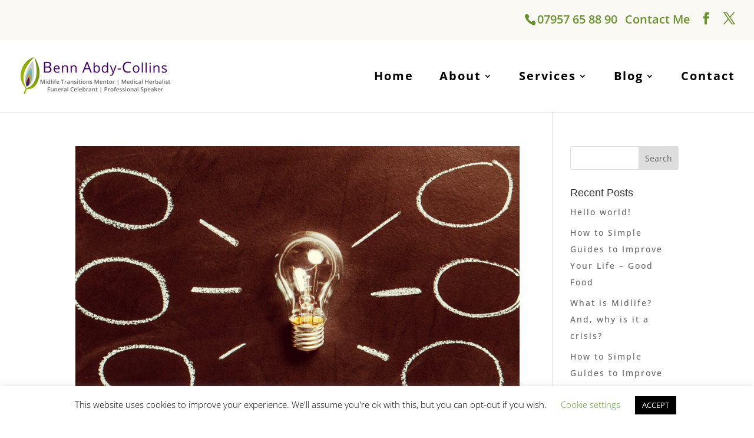

--- FILE ---
content_type: text/css
request_url: https://bennabdy-collins.com/wp-content/uploads/wtfdivi/wp_head.css?ver=1552959576
body_size: 684
content:
@media only screen and (min-width:768px){#et-info{float:right !important}}ul#top-menu li.menu-item:not(:last-child){padding-right:40px !important}#et_top_search{margin-left:40px !important}.db141_show_header_separators.et_header_style_left #top-menu>.menu-item + .menu-item:before,.db141_show_header_separators.et_header_style_centered #top-menu>.menu-item + .menu-item:before,.db141_show_header_separators.et_header_style_split #top-menu>.menu-item + .menu-item:before{left:-24px !important}.et_pb_text ul,.et_pb_text ol,.et_divi_builder #et_builder_outer_content .et_pb_module.et_pb_text ul,.et_divi_builder #et_builder_outer_content .et_pb_module.et_pb_text ol{margin:30px}.et_divi_builder #et_builder_outer_content .et_pb_module.et_pb_text li,.et_pb_text li{margin-top:16px}